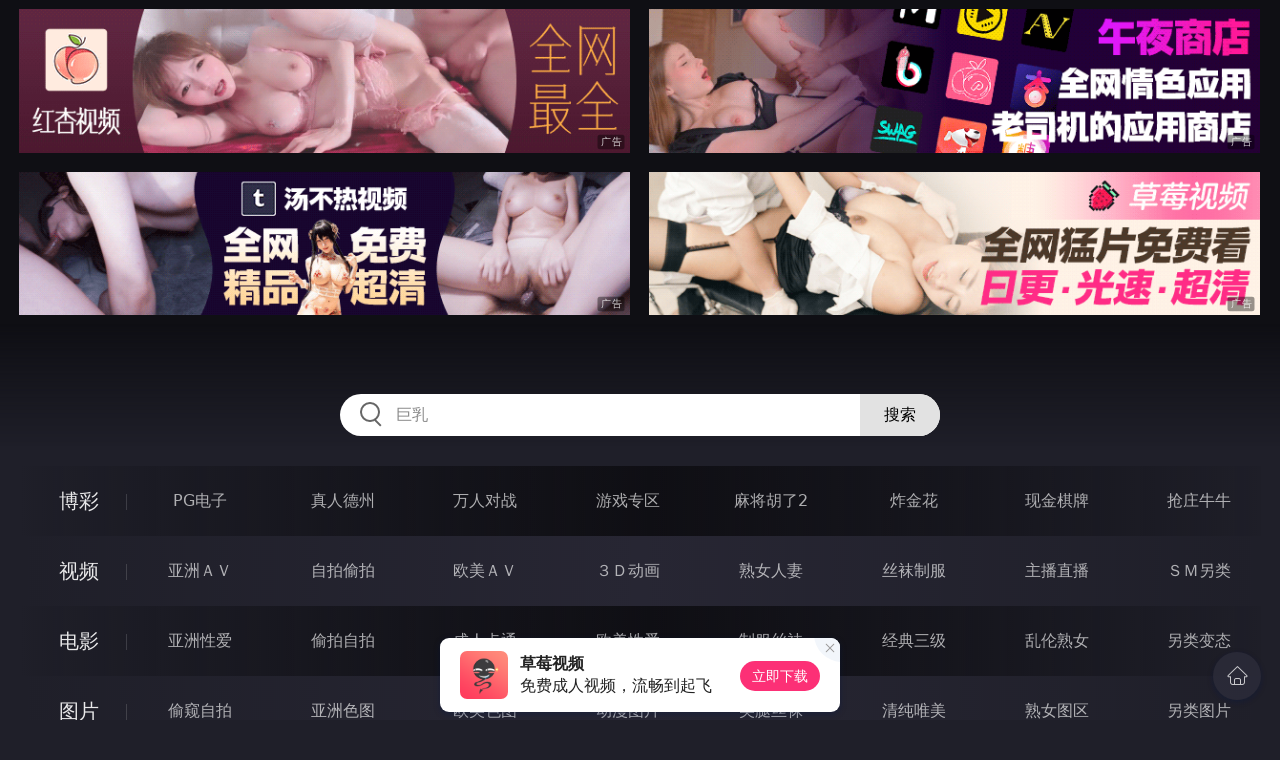

--- FILE ---
content_type: text/html
request_url: http://98ddddd.com/yazhouxingai/index.html
body_size: 21503
content:
<!DOCTYPE html>
<html lang="zh-CN">
<head>
    <meta charset="utf-8">
    <meta http-equiv="Content-type" name="viewport" content="initial-scale=1.0, maximum-scale=1.0, user-scalable=no, width=device-width" />
	<meta name="keywords" content="亚洲性爱,亚洲情色.欧美性爱.偷拍自拍.强" />
	<meta name="description" content="亚洲情色.欧美性爱.偷拍自拍! - 亚洲性爱" />
	<title>亚洲性爱 - 冯提莫回应会计门冯提莫打赏事件回顾真相是</title>
	<link rel="stylesheet" href="/static/css/style.css" />
</head>
<body ontouchstart>
<div id="header"></div>
<div id="menu">
	<div class="wrap">
		<div class="menu clearfix">
			<dl>
			<dt><a href="/shipin/index.html">视频</a></dt>
			<dd><a href="/yazhouav/index.html">亚洲ＡＶ</a></dd>
			<dd><a href="/zipaitoupai/index.html">自拍偷拍</a></dd>
			<dd><a href="/oumeiav/index.html">欧美ＡＶ</a></dd>
			<dd><a href="/3ddonghua/index.html">３Ｄ动画</a></dd>
			<dd><a href="/shunvrenqi/index.html">熟女人妻</a></dd>
			<dd><a href="/siwazhifu/index.html">丝袜制服</a></dd>
			<dd><a href="/zhubozhibo/index.html">主播直播</a></dd>
			<dd><a href="/smlinglei/index.html">ＳＭ另类</a></dd>
			</dl>
			<dl>
			<dt><a href="/dianying/index.html">电影</a></dt>
			<dd><a href="/yazhouxingai/index.html">亚洲性爱</a></dd>
			<dd><a href="/toupaizipai/index.html">偷拍自拍</a></dd>
			<dd><a href="/chengrenkatong/index.html">成人卡通</a></dd>
			<dd><a href="/oumeixingai/index.html">欧美性爱</a></dd>
			<dd><a href="/zhifusiwa/index.html">制服丝袜</a></dd>
			<dd><a href="/sanjijingdian/index.html">经典三级</a></dd>
			<dd><a href="/luanlunshunv/index.html">乱伦熟女</a></dd>
			<dd><a href="/lingleibiantai/index.html">另类变态</a></dd>
			</dl>
			<dl>
			<dt><a href="/tupian/index.html">图片</a></dt>
			<dd><a href="/toukuizipai/index.html">偷窥自拍</a></dd>
			<dd><a href="/yazhousetu/index.html">亚洲色图</a></dd>
			<dd><a href="/oumeisetu/index.html">欧美色图</a></dd>
			<dd><a href="/dongmantupian/index.html">动漫图片</a></dd>
			<dd><a href="/meituisiwa/index.html">美腿丝袜</a></dd>
			<dd><a href="/qingchunweimei/index.html">清纯唯美</a></dd>
			<dd><a href="/shunvtuqu/index.html">熟女图区</a></dd>
			<dd><a href="/lingleitupian/index.html">另类图片</a></dd>
			</dl>
			<dl>
			<dt><a href="/xiaoshuo/index.html">小说</a></dt>
			<dd><a href="/doushijiqing/index.html">都市激情</a></dd>
			<dd><a href="/jiatingluanlun/index.html">家庭乱伦</a></dd>
			<dd><a href="/renqinvyou/index.html">人妻女友</a></dd>
			<dd><a href="/wuxiagudian/index.html">武侠古典</a></dd>
			<dd><a href="/miqingxiaoyuan/index.html">迷情校园</a></dd>
			<dd><a href="/lingleixiaoshuo/index.html">另类小说</a></dd>
			<dd><a href="/huangsexiaohua/index.html">黄色笑话</a></dd>
			<dd><a href="/xingaijiqiao/index.html">性爱技巧</a></dd>
			</dl>
		</div>
	</div>
</div>
<div class="wrap">
	<div class="mod channel-list">
		<div class="title"><h3><a href=/yazhouxingai target="_blank">亚洲性爱</a></h3><span class="total">共有<em>3067</em>部电影</span></div>
		<ul class="row col5 clearfix">

			<li><a href="/htm/2026/1/17/yazhouxingai/677970.html" title="跟溫柔苗條的巨乳姐姐做愛的打手槍輔助" target="_blank"><div class="inner"><img class="nature" src="/static/images/loading.svg" data-original="/pic/0117/k810321888832b.jpg" alt="跟溫柔苗條的巨乳姐姐做愛的打手槍輔助" /><i>2026年01月17日</i></div><h3>跟溫柔苗條的巨乳姐姐做愛的打手槍輔助</h3></a></li>

			<li><a href="/htm/2026/1/17/yazhouxingai/677968.html" title="粉丝服务过火到犯规的巨乳地下偶像 后台营业无休止射精摄影会" target="_blank"><div class="inner"><img class="nature" src="/static/images/loading.svg" data-original="/pic/0117/k136321874892c.jpg" alt="粉丝服务过火到犯规的巨乳地下偶像 后台营业无休止射精摄影会" /><i>2026年01月17日</i></div><h3>粉丝服务过火到犯规的巨乳地下偶像 后台营业无休止射精摄影会</h3></a></li>

			<li><a href="/htm/2026/1/17/yazhouxingai/677966.html" title="7名少女集体监禁怀孕密室中出" target="_blank"><div class="inner"><img class="nature" src="/static/images/loading.svg" data-original="/pic/0117/k755321874832e.jpg" alt="7名少女集体监禁怀孕密室中出" /><i>2026年01月17日</i></div><h3>7名少女集体监禁怀孕密室中出</h3></a></li>

			<li><a href="/htm/2026/1/16/yazhouxingai/677954.html" title="粉絲感謝祭 乳交秒射成功就能獲得獎勵SEX的神級服務" target="_blank"><div class="inner"><img class="nature" src="/static/images/loading.svg" data-original="/pic/0116/k7238218439293e.jpg" alt="粉絲感謝祭 乳交秒射成功就能獲得獎勵SEX的神級服務" /><i>2026年01月16日</i></div><h3>粉絲感謝祭 乳交秒射成功就能獲得獎勵SEX的神級服務</h3></a></li>

			<li><a href="/htm/2026/1/16/yazhouxingai/677952.html" title="美乳人妻想要懷孕借精被狂插反覆中出" target="_blank"><div class="inner"><img class="nature" src="/static/images/loading.svg" data-original="/pic/0116/k7103218483293b.jpg" alt="美乳人妻想要懷孕借精被狂插反覆中出" /><i>2026年01月16日</i></div><h3>美乳人妻想要懷孕借精被狂插反覆中出</h3></a></li>

			<li><a href="/htm/2026/1/16/yazhouxingai/677950.html" title="希望3個套子能夠擋住絕倫大叔們的暴幹" target="_blank"><div class="inner"><img class="nature" src="/static/images/loading.svg" data-original="/pic/0116/k4473218843239d.jpg" alt="希望3個套子能夠擋住絕倫大叔們的暴幹" /><i>2026年01月16日</i></div><h3>希望3個套子能夠擋住絕倫大叔們的暴幹</h3></a></li>

			<li><a href="/htm/2026/1/16/yazhouxingai/677948.html" title="樸素繼姊邊低聲誘惑邊騎著抽插中出不斷" target="_blank"><div class="inner"><img class="nature" src="/static/images/loading.svg" data-original="/pic/0116/k2743218843929c.jpg" alt="樸素繼姊邊低聲誘惑邊騎著抽插中出不斷" /><i>2026年01月16日</i></div><h3>樸素繼姊邊低聲誘惑邊騎著抽插中出不斷</h3></a></li>

			<li><a href="/htm/2026/1/14/yazhouxingai/677720.html" title="在东京都内的保险公司工作的F罩杯年轻妻子金融规划师的群P生活" target="_blank"><div class="inner"><img class="nature" src="/static/images/loading.svg" data-original="/pic/0114/k524321843823f.jpg" alt="在东京都内的保险公司工作的F罩杯年轻妻子金融规划师的群P生活" /><i>2026年01月14日</i></div><h3>在东京都内的保险公司工作的F罩杯年轻妻子金融规划师的群P生活</h3></a></li>

			<li><a href="/htm/2026/1/14/yazhouxingai/677718.html" title="出身名門藝術世家的千金竟是國寶級淫娃" target="_blank"><div class="inner"><img class="nature" src="/static/images/loading.svg" data-original="/pic/0114/k696324833292b.jpg" alt="出身名門藝術世家的千金竟是國寶級淫娃" /><i>2026年01月14日</i></div><h3>出身名門藝術世家的千金竟是國寶級淫娃</h3></a></li>

			<li><a href="/htm/2026/1/14/yazhouxingai/677716.html" title="美乳大生自願成裸體模特幫社員處理性慾" target="_blank"><div class="inner"><img class="nature" src="/static/images/loading.svg" data-original="/pic/0114/k948321889293e.jpg" alt="美乳大生自願成裸體模特幫社員處理性慾" /><i>2026年01月14日</i></div><h3>美乳大生自願成裸體模特幫社員處理性慾</h3></a></li>

			<li><a href="/htm/2026/1/13/yazhouxingai/677704.html" title="高顏值巨乳美女初次挑戰顏射解禁" target="_blank"><div class="inner"><img class="nature" src="/static/images/loading.svg" data-original="/pic/0113/k719321848829h.jpg" alt="高顏值巨乳美女初次挑戰顏射解禁" /><i>2026年01月13日</i></div><h3>高顏值巨乳美女初次挑戰顏射解禁</h3></a></li>

			<li><a href="/htm/2026/1/13/yazhouxingai/677702.html" title="冷淡援交辣妹讓她高潮爆發的內射性愛" target="_blank"><div class="inner"><img class="nature" src="/static/images/loading.svg" data-original="/pic/0113/k287328547832a.jpg" alt="冷淡援交辣妹讓她高潮爆發的內射性愛" /><i>2026年01月13日</i></div><h3>冷淡援交辣妹讓她高潮爆發的內射性愛</h3></a></li>

			<li><a href="/htm/2026/1/13/yazhouxingai/677700.html" title="美麗的32歲巨乳幼教師人妻拍攝AV出道" target="_blank"><div class="inner"><img class="nature" src="/static/images/loading.svg" data-original="/pic/0113/k527321984392g.jpg" alt="美麗的32歲巨乳幼教師人妻拍攝AV出道" /><i>2026年01月13日</i></div><h3>美麗的32歲巨乳幼教師人妻拍攝AV出道</h3></a></li>

			<li><a href="/htm/2026/1/13/yazhouxingai/677698.html" title="按摩師一次次觸摸私處巨乳人妻最終沉淪" target="_blank"><div class="inner"><img class="nature" src="/static/images/loading.svg" data-original="/pic/0113/k809321848329d.jpg" alt="按摩師一次次觸摸私處巨乳人妻最終沉淪" /><i>2026年01月13日</i></div><h3>按摩師一次次觸摸私處巨乳人妻最終沉淪</h3></a></li>

			<li><a href="/htm/2026/1/11/yazhouxingai/677474.html" title="巨乳人妻同情喪妻男子做愛上癮內射進去" target="_blank"><div class="inner"><img class="nature" src="/static/images/loading.svg" data-original="/pic/0111/k70732184838e.jpg" alt="巨乳人妻同情喪妻男子做愛上癮內射進去" /><i>2026年01月11日</i></div><h3>巨乳人妻同情喪妻男子做愛上癮內射進去</h3></a></li>

			<li><a href="/htm/2026/1/11/yazhouxingai/677472.html" title="巨乳女記者被惡質男人下媚藥侵犯調教" target="_blank"><div class="inner"><img class="nature" src="/static/images/loading.svg" data-original="/pic/0111/k80032184882a.jpg" alt="巨乳女記者被惡質男人下媚藥侵犯調教" /><i>2026年01月11日</i></div><h3>巨乳女記者被惡質男人下媚藥侵犯調教</h3></a></li>

			<li><a href="/htm/2026/1/11/yazhouxingai/677470.html" title="美丽变态部位 淫靡部位解禁特别篇 全员真鸡巴 全部真射精11发" target="_blank"><div class="inner"><img class="nature" src="/static/images/loading.svg" data-original="/pic/0111/k13521948383d.jpg" alt="美丽变态部位 淫靡部位解禁特别篇 全员真鸡巴 全部真射精11发" /><i>2026年01月11日</i></div><h3>美丽变态部位 淫靡部位解禁特别篇 全员真鸡巴 全部真射精11发</h3></a></li>

			<li><a href="/htm/2026/1/10/yazhouxingai/677458.html" title="跟酒吧認識好色美乳辣妹飯店裡做愛中出" target="_blank"><div class="inner"><img class="nature" src="/static/images/loading.svg" data-original="/pic/0110/k71732188438j.jpg" alt="跟酒吧認識好色美乳辣妹飯店裡做愛中出" /><i>2026年01月10日</i></div><h3>跟酒吧認識好色美乳辣妹飯店裡做愛中出</h3></a></li>

			<li><a href="/htm/2026/1/10/yazhouxingai/677456.html" title="美乳女優跟粉絲兩天一夜的性愛集訓" target="_blank"><div class="inner"><img class="nature" src="/static/images/loading.svg" data-original="/pic/0110/k94332848382h.jpg" alt="美乳女優跟粉絲兩天一夜的性愛集訓" /><i>2026年01月10日</i></div><h3>美乳女優跟粉絲兩天一夜的性愛集訓</h3></a></li>

			<li><a href="/htm/2026/1/10/yazhouxingai/677454.html" title="擅長捉弄人的人妻外送女郎 喜歡年輕可愛的男子" target="_blank"><div class="inner"><img class="nature" src="/static/images/loading.svg" data-original="/pic/0110/k03532198489f.jpg" alt="擅長捉弄人的人妻外送女郎 喜歡年輕可愛的男子" /><i>2026年01月10日</i></div><h3>擅長捉弄人的人妻外送女郎 喜歡年輕可愛的男子</h3></a></li>

			<li><a href="/htm/2026/1/10/yazhouxingai/677452.html" title="跟肉體合拍美乳人妻泡泡浴女郎做愛中出" target="_blank"><div class="inner"><img class="nature" src="/static/images/loading.svg" data-original="/pic/0110/k52632848992d.jpg" alt="跟肉體合拍美乳人妻泡泡浴女郎做愛中出" /><i>2026年01月10日</i></div><h3>跟肉體合拍美乳人妻泡泡浴女郎做愛中出</h3></a></li>

			<li><a href="/htm/2026/1/8/yazhouxingai/677213.html" title="隔壁老是傳來浪叫的凶宅住戶竟然是 垃圾屋自慰狂的任性廢宅妹" target="_blank"><div class="inner"><img class="nature" src="/static/images/loading.svg" data-original="/pic/0108/k133329184399b.jpg" alt="隔壁老是傳來浪叫的凶宅住戶竟然是 垃圾屋自慰狂的任性廢宅妹" /><i>2026年01月08日</i></div><h3>隔壁老是傳來浪叫的凶宅住戶竟然是 垃圾屋自慰狂的任性廢宅妹</h3></a></li>

			<li><a href="/htm/2026/1/8/yazhouxingai/677211.html" title="每晚被姐夫摸胸卻裝睡忍不住啪啪禁忌性愛" target="_blank"><div class="inner"><img class="nature" src="/static/images/loading.svg" data-original="/pic/0108/k709321848393a.jpg" alt="每晚被姐夫摸胸卻裝睡忍不住啪啪禁忌性愛" /><i>2026年01月08日</i></div><h3>每晚被姐夫摸胸卻裝睡忍不住啪啪禁忌性愛</h3></a></li>

			<li><a href="/htm/2026/1/7/yazhouxingai/677199.html" title="在巨乳姐姐自慰高潮前瞬間插入無套內射" target="_blank"><div class="inner"><img class="nature" src="/static/images/loading.svg" data-original="/pic/0107/k4463218483293g.jpg" alt="在巨乳姐姐自慰高潮前瞬間插入無套內射" /><i>2026年01月07日</i></div><h3>在巨乳姐姐自慰高潮前瞬間插入無套內射</h3></a></li>

			<li><a href="/htm/2026/1/5/yazhouxingai/676966.html" title="弟弟知道巨乳姐姐的秘密就要求做愛中出" target="_blank"><div class="inner"><img class="nature" src="/static/images/loading.svg" data-original="/pic/0105/j192321848392d.jpg" alt="弟弟知道巨乳姐姐的秘密就要求做愛中出" /><i>2026年01月05日</i></div><h3>弟弟知道巨乳姐姐的秘密就要求做愛中出</h3></a></li>

			<li><a href="/htm/2026/1/5/yazhouxingai/676964.html" title="國王遊戲後和親近樸素巨乳好友做愛中出" target="_blank"><div class="inner"><img class="nature" src="/static/images/loading.svg" data-original="/pic/0105/j793328439392b.jpg" alt="國王遊戲後和親近樸素巨乳好友做愛中出" /><i>2026年01月05日</i></div><h3>國王遊戲後和親近樸素巨乳好友做愛中出</h3></a></li>

			<li><a href="/htm/2026/1/5/yazhouxingai/676962.html" title="確認老婆的愛跟同事獨處結果做愛中出16發" target="_blank"><div class="inner"><img class="nature" src="/static/images/loading.svg" data-original="/pic/0105/j525321848323f.jpg" alt="確認老婆的愛跟同事獨處結果做愛中出16發" /><i>2026年01月05日</i></div><h3>確認老婆的愛跟同事獨處結果做愛中出16發</h3></a></li>

			<li><a href="/htm/2026/1/4/yazhouxingai/676946.html" title="巨乳人妻在分租公寓裡被玩弄輪插中出" target="_blank"><div class="inner"><img class="nature" src="/static/images/loading.svg" data-original="/pic/0104/k51332188493d.jpg" alt="巨乳人妻在分租公寓裡被玩弄輪插中出" /><i>2026年01月04日</i></div><h3>巨乳人妻在分租公寓裡被玩弄輪插中出</h3></a></li>

			<li><a href="/htm/2026/1/2/yazhouxingai/676708.html" title="可爱与美丽完美结合的美女高潮失控" target="_blank"><div class="inner"><img class="nature" src="/static/images/loading.svg" data-original="/pic/0102/k70731984389f.jpg" alt="可爱与美丽完美结合的美女高潮失控" /><i>2026年01月02日</i></div><h3>可爱与美丽完美结合的美女高潮失控</h3></a></li>

			<li><a href="/htm/2026/1/2/yazhouxingai/676706.html" title="為了最愛的老公 週末肉便器 超絶倫極惡大叔 瘋狂中出到懷孕為止" target="_blank"><div class="inner"><img class="nature" src="/static/images/loading.svg" data-original="/pic/0102/k50332918438e.jpg" alt="為了最愛的老公 週末肉便器 超絶倫極惡大叔 瘋狂中出到懷孕為止" /><i>2026年01月02日</i></div><h3>為了最愛的老公 週末肉便器 超絶倫極惡大叔 瘋狂中出到懷孕為止</h3></a></li>

			<li><a href="/htm/2026/1/1/yazhouxingai/676690.html" title="母親美乳好友得知我有被虐狂就玩弄肉棒" target="_blank"><div class="inner"><img class="nature" src="/static/images/loading.svg" data-original="/pic/0101/j445321848382h.jpg" alt="母親美乳好友得知我有被虐狂就玩弄肉棒" /><i>2026年01月01日</i></div><h3>母親美乳好友得知我有被虐狂就玩弄肉棒</h3></a></li>

			<li><a href="/htm/2026/1/1/yazhouxingai/676688.html" title="被黑幫監禁的嬌小女友 只能相信她撐過一周藥物性愛亂交調教" target="_blank"><div class="inner"><img class="nature" src="/static/images/loading.svg" data-original="/pic/0101/j740321843892g.jpg" alt="被黑幫監禁的嬌小女友 只能相信她撐過一周藥物性愛亂交調教" /><i>2026年01月01日</i></div><h3>被黑幫監禁的嬌小女友 只能相信她撐過一周藥物性愛亂交調教</h3></a></li>

			<li><a href="/htm/2026/1/1/yazhouxingai/676686.html" title="超级可爱 超级软萌小动物风 兽耳喵喵的舔舐仙境" target="_blank"><div class="inner"><img class="nature" src="/static/images/loading.svg" data-original="/pic/0101/j239329184993d.jpg" alt="超级可爱 超级软萌小动物风 兽耳喵喵的舔舐仙境" /><i>2026年01月01日</i></div><h3>超级可爱 超级软萌小动物风 兽耳喵喵的舔舐仙境</h3></a></li>

			<li><a href="/htm/2025/12/30/yazhouxingai/676461.html" title="按摩院裡跟好色美乳按摩師排毒激情做愛" target="_blank"><div class="inner"><img class="nature" src="/static/images/loading.svg" data-original="/pic/1230/j29532184882d.jpg" alt="按摩院裡跟好色美乳按摩師排毒激情做愛" /><i>2025年12月30日</i></div><h3>按摩院裡跟好色美乳按摩師排毒激情做愛</h3></a></li>

			<li><a href="/htm/2025/12/30/yazhouxingai/676457.html" title="游泳隊員們輪姦調教新人蘿莉巨乳女教師" target="_blank"><div class="inner"><img class="nature" src="/static/images/loading.svg" data-original="/pic/1230/j39232184892c.jpg" alt="游泳隊員們輪姦調教新人蘿莉巨乳女教師" /><i>2025年12月30日</i></div><h3>游泳隊員們輪姦調教新人蘿莉巨乳女教師</h3></a></li>

			<li><a href="/htm/2025/12/29/yazhouxingai/676445.html" title="在居酒屋跟好色肉感巨乳老闆娘做愛中出" target="_blank"><div class="inner"><img class="nature" src="/static/images/loading.svg" data-original="/pic/1229/j18938274893929f.jpg" alt="在居酒屋跟好色肉感巨乳老闆娘做愛中出" /><i>2025年12月29日</i></div><h3>在居酒屋跟好色肉感巨乳老闆娘做愛中出</h3></a></li>

			<li><a href="/htm/2025/12/29/yazhouxingai/676443.html" title="跟女友的超可愛妹妹逆NTR打炮內射榨乾" target="_blank"><div class="inner"><img class="nature" src="/static/images/loading.svg" data-original="/pic/1229/j28432848399233c.jpg" alt="跟女友的超可愛妹妹逆NTR打炮內射榨乾" /><i>2025年12月29日</i></div><h3>跟女友的超可愛妹妹逆NTR打炮內射榨乾</h3></a></li>

			<li><a href="/htm/2025/12/29/yazhouxingai/676441.html" title="長大變的好色的美乳正妹跟繼父做愛中出" target="_blank"><div class="inner"><img class="nature" src="/static/images/loading.svg" data-original="/pic/1229/j67631288499324b.jpg" alt="長大變的好色的美乳正妹跟繼父做愛中出" /><i>2025年12月29日</i></div><h3>長大變的好色的美乳正妹跟繼父做愛中出</h3></a></li>

			<li><a href="/htm/2025/12/29/yazhouxingai/676439.html" title="被完全勃起的巨根慾火焚身 甚至允許中出的高挑巨臀美人" target="_blank"><div class="inner"><img class="nature" src="/static/images/loading.svg" data-original="/pic/1229/j69632184389329e.jpg" alt="被完全勃起的巨根慾火焚身 甚至允許中出的高挑巨臀美人" /><i>2025年12月29日</i></div><h3>被完全勃起的巨根慾火焚身 甚至允許中出的高挑巨臀美人</h3></a></li>

			<li><a href="/htm/2025/12/27/yazhouxingai/676170.html" title="蘿莉的人生初飲精解禁" target="_blank"><div class="inner"><img class="nature" src="/static/images/loading.svg" data-original="/pic/1227/j09132984389392f.jpg" alt="蘿莉的人生初飲精解禁" /><i>2025年12月27日</i></div><h3>蘿莉的人生初飲精解禁</h3></a></li>

		</ul>
	</div>
</div>
<div class="wrap">
	<div class="pagination"> <a href="#">首页</a> <a href="#">上一页</a><span class="pc"><strong>1</strong><a href="/yazhouxingai/list_76.html">2</a> <a href="/yazhouxingai/list_75.html">3</a> <a href="/yazhouxingai/list_74.html">4</a> <a href="/yazhouxingai/list_73.html">5</a> <a href="/yazhouxingai/list_72.html">6</a> <a href="/yazhouxingai/list_71.html">7</a> <a href="/yazhouxingai/list_70.html">8</a> <a href="/yazhouxingai/list_69.html">9</a> </span><a href='/yazhouxingai/list_76.html'>下一页</a> <a href='/yazhouxingai/list_1.html'>尾页</a></div>
</div>
<script src="/static/js/common.js"></script>
<script src="/static/js/base.js"></script>
<div style="display:none;"><script type="text/javascript" src="/js/tongji.js"></script></div>
</body>
</html>